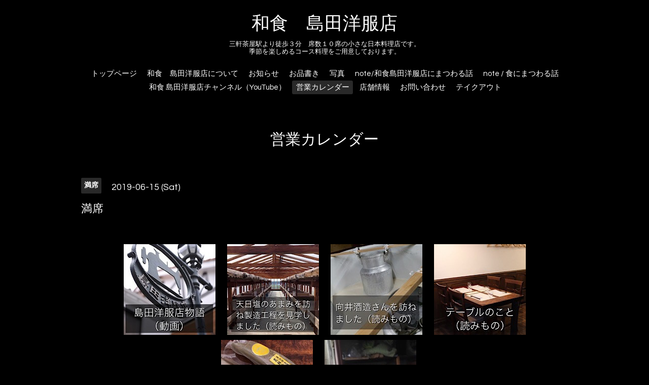

--- FILE ---
content_type: text/html; charset=utf-8
request_url: https://w-shimada-y.tokyo/calendar/2637169
body_size: 2956
content:
<!DOCTYPE html>

<!--[if IE 9 ]><html lang="ja" class="ie9"><![endif]-->
<!--[if (gt IE 9)|!(IE)]><!--><html lang="ja"><!--<![endif]-->
<head>
  <!-- Oneplate: ver.201709290000 -->
  <meta charset="utf-8" />
  <title>満席 - 和食　島田洋服店</title>
  <meta name="viewport" content="width=device-width,initial-scale=1.0,minimum-scale=1.0">

  <meta name="description" content="">
  <meta name="keywords" content="和食　島田洋服店">

  <meta property="og:title" content="和食　島田洋服店">
  <meta property="og:image" content="https://cdn.goope.jp/38381/1607222213094dj9.jpg">
  <meta property="og:site_name" content="和食　島田洋服店">
  
  <link rel="alternate" type="application/rss+xml" title="和食　島田洋服店 / RSS" href="/feed.rss">
  <link rel="stylesheet" href="//fonts.googleapis.com/css?family=Questrial">
  <link rel="stylesheet" href="/style.css?452782-1561390368">
  <link rel="stylesheet" href="/css/font-awesome/css/font-awesome.min.css">
  <link rel="stylesheet" href="/assets/slick/slick.css">

  <script src="/assets/jquery/jquery-1.9.1.min.js"></script>
  <script src="/js/tooltip.js"></script>
  <script src="/assets/clipsquareimage/jquery.clipsquareimage.js"></script>
</head>
<body id="calendar">

  <div class="totop">
    <i class="button fa fa-angle-up"></i>
  </div>

  <div id="container">

    <!-- #header -->
    <div id="header" class="cd-header">
      <div class="inner">

      <div class="element shop_tel" data-shoptel="03-3413-6336">
        <div>
          <i class="fa fa-phone-square"></i>&nbsp;03-3413-6336
        </div>
      </div>

      <h1 class="element logo">
        <a class="shop_sitename" href="https://w-shimada-y.tokyo">和食　島田洋服店</a>
      </h1>

      <div class="element site_description">
        <span>三軒茶屋駅より徒歩３分　席数１０席の小さな日本料理店です。<br />
季節を楽しめるコース料理をご用意しております。</span>
      </div>

      <div class="element navi pc">
        <ul class="navi_list">
          
          <li class="navi_top">
            <a href="/" >トップページ</a>
          </li>
          
          <li class="navi_free free_96037">
            <a href="/free/about" >和食　島田洋服店について</a>
          </li>
          
          <li class="navi_info">
            <a href="/info" >お知らせ</a>
          </li>
          
          <li class="navi_menu">
            <a href="/menu" >お品書き</a>
          </li>
          
          <li class="navi_photo">
            <a href="/photo" >写真</a>
          </li>
          
          <li class="navi_links links_50438">
            <a href="https://note.com/aimoaimo/m/m56b596606766" target="_blank">note/和食島田洋服店にまつわる話</a>
          </li>
          
          <li class="navi_links links_36277">
            <a href="https://note.com/aimoaimo/m/m2377c0868fc5" target="_blank">note / 食にまつわる話</a>
          </li>
          
          <li class="navi_links links_38707">
            <a href="http://www.youtube.com/channel/UCcbml0vk_B2oYZ3PaVsCcBQ?sub_confirmation=1" target="_blank">和食 島田洋服店チャンネル（YouTube）</a>
          </li>
          
          <li class="navi_calendar active">
            <a href="/calendar" >営業カレンダー</a>
          </li>
          
          <li class="navi_about">
            <a href="/about" >店舗情報</a>
          </li>
          
          <li class="navi_contact">
            <a href="/contact" >お問い合わせ</a>
          </li>
          
          <li class="navi_free free_361545">
            <a href="/free/takeout" >テイクアウト</a>
          </li>
          
        </ul>
      </div>
      <!-- /#navi -->

      </div>
      <!-- /.inner -->

      <div class="navi mobile"></div>

      <div id="button_navi">
        <div class="navi_trigger cd-primary-nav-trigger">
          <i class="fa fa-navicon"></i>
        </div>
      </div>

    </div>
    <!-- /#header -->

    <div id="content">

<!-- CONTENT ----------------------------------------------------------------------- -->















<!----------------------------------------------
ページ：カレンダー
---------------------------------------------->
<script src="/js/theme_oneplate/calendar.js?20151028"></script>

<div class="inner">

  <h2 class="page_title">
    <span>営業カレンダー</span>
  </h2>

    


    
    <div class="details">
      <div>
        <span class="category">満席</span>&nbsp; <span class="date">2019-06-15 (Sat)</span>
      </div>

      <h3>満席</h3>

      <div class="body textfield">
        
      </div>

      <div class="image">
        
      </div>

    </div>
    

</div>
<!-- /.inner -->



















<!-- CONTENT ----------------------------------------------------------------------- -->

    </div>
    <!-- /#content -->


    


    <div class="gadgets">
      <div class="inner">
      </div>
    </div>

    <div class="sidebar">
      <div class="inner">

        <div class="block today_area">
          <h3>Schedule</h3>
          <dl>
            <dt class="today_title">
              2026.02.02 Monday
            </dt>
            
            <dd class="today_schedule">
              <div class="today_schedule_title">
                <a href="/calendar/1241110"> 定休日</a>
              </div>
            </dd>
            
          </dl>
        </div>

        <div class="block counter_area">
          <h3>Counter</h3>
          <div>Today: <span class="num">81</span></div>
          <div>Yesterday: <span class="num">390</span></div>
          <div>Total: <span class="num">835389</span></div>
        </div>

        <div class="block qr_area">
          <h3>Mobile</h3>
          <img src="//r.goope.jp/qr/w-shimada-y"width="100" height="100" />
        </div>

      </div>
    </div>

    <div class="social">
      <div class="inner"><div id="navi_parts">
<div class="navi_parts_detail">
<a href="http://youtu.be/6jRcEv5ifZQ" target="_blank"><img src="//cdn.goope.jp/38381/181118220526-5bf1639657512.jpg" alt="" /></a>
</div>
<div class="navi_parts_detail">
<a href="https://note.com/aimoaimo/n/n870343f702f8" target="_blank"><img src="//cdn.goope.jp/38381/181118223659-5bf16afbd4fd5.jpg" alt="" /></a>
</div>
<div class="navi_parts_detail">
<a href="https://note.com/aimoaimo/n/nabb68ba090ec" target="_blank"><img src="//cdn.goope.jp/38381/181119110730-5bf21ae282e44.jpg" alt="" /></a>
</div>
<div class="navi_parts_detail">
<a href="https://note.com/aimoaimo/n/naeadbfbc9f4d" target="_blank"><img src="//cdn.goope.jp/38381/181119112249-5bf21e79eab52.jpg" alt="" /></a>
</div>
<div class="navi_parts_detail">
<a href="https://note.com/aimoaimo/n/n767a38209b19" target="_blank"><img src="//cdn.goope.jp/38381/181119114247-5bf22327c78a6.jpg" alt="" /></a>
</div>
<div class="navi_parts_detail">
<a href="https://note.com/aimoaimo/n/nf283cafe5021" target="_blank"><img src="//cdn.goope.jp/38381/181125204857-5bfa8c29b3ac6.jpg" alt="" /></a>
</div>
<div class="navi_parts_detail">
<div id="google_translate_element"></div><script type="text/javascript">function googleTranslateElementInit() {new google.translate.TranslateElement({pageLanguage: 'ja', includedLanguages: 'en,es,fr,it,ja,ko,zh-CN,zh-TW', layout: google.translate.TranslateElement.InlineLayout.SIMPLE}, 'google_translate_element');}</script><script type="text/javascript" src="//translate.google.com/translate_a/element.js?cb=googleTranslateElementInit"></script>
</div>
</div>
<div id="social_widgets">
<div  id="widget_facebook_like" class="social_widget">
<div style="text-align:left;padding-bottom:10px;">
<iframe src="//www.facebook.com/plugins/like.php?href=https%3A%2F%2Fw-shimada-y.tokyo&amp;width&amp;layout=button_count&amp;action=like&amp;show_faces=false&amp;share=true&amp;height=21&amp;appId=837439917751931" scrolling="no" frameborder="0" style="border:none; overflow:hidden; height:21px;" allowTransparency="true"></iframe>
</div>
</div>
<div id="widget_facebook_follow" class="social_widget social_widget_facebook_likebox">
<div style="text-align:left;padding-bottom:10px;">
  <iframe src="https://www.facebook.com/plugins/page.php?href=https%3A%2F%2Fwww.facebook.com%2F1823646687857437&tabs&width=340&height=70&small_header=true&adapt_container_width=true&hide_cover=true&show_facepile=false&appId" width="340" height="70" style="border:none;overflow:hidden;width:100%;" scrolling="no" frameborder="0" allowTransparency="true"></iframe>
</div>
</div>

</div>
</div>
    </div>

    <div id="footer">
        <div class="inner">

          <div class="social_icons">
            

            
            <a href="https://www.facebook.com/1823646687857437" target="_blank">
              <span class="icon-facebook"></span>
            </a>
            

            
          </div>

          <div class="shop_name">
            <a href="https://w-shimada-y.tokyo">和食　島田洋服店</a>
          </div>

          

          <div class="copyright">
            &copy;2026 <a href="https://w-shimada-y.tokyo">和食　島田洋服店</a>. All Rights Reserved.
          </div>

          <div>
            <div class="powered">
              Powered by <a class="link_color_02" href="https://goope.jp/">グーペ</a> /
              <a class="link_color_02" href="https://admin.goope.jp/">Admin</a>
            </div>

            <div class="shop_rss">
              <span>/ </span><a href="/feed.rss">RSS</a>
            </div>
          </div>

        </div>
    </div>

  </div>
  <!-- /#container -->

  <script src="/assets/colorbox/jquery.colorbox-min.js"></script>
  <script src="/assets/slick/slick.js"></script>
  <script src="/assets/lineup/jquery-lineup.min.js"></script>
  <script src="/assets/tile/tile.js"></script>
  <script src="/js/theme_oneplate/init.js"></script>
</body>
</html>
